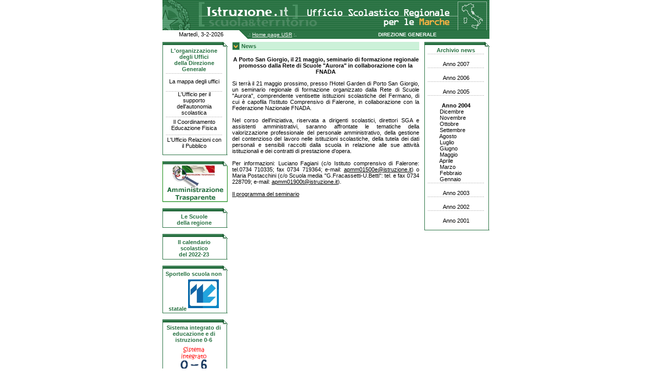

--- FILE ---
content_type: text/html; charset=UTF-8
request_url: http://www.marche.istruzione.it/news/2004/052004/aurora_notizia.shtml
body_size: 4083
content:
<html>
<head>
<title>.:&nbsp;&nbsp;MIUR - Ufficio Scolastico Regionale per le Marche &nbsp;&nbsp;:. &nbsp;&nbsp;</title>
<meta http-equiv="Content-Type" content="text/html; charset=iso-8859-1">
<link rel="stylesheet" href="/css/main.css" type="text/css">
<script language="JavaScript" src="/js/printToday.js" type="text/javascript"></script>
</head>

<body style="margin-left: 0; margin-top: 0;">
<div align="center">
<!-- INIZIO HEADER DI PAGINA -->

<meta name="robots" content="noindex">	
<table width="638" border="0" cellspacing="0" cellpadding="0">
	<tr>
		<td>
			<table width="638" border="0" cellspacing="0" cellpadding="0">
				<tr> 
					<td valign="top">
						<a href="/index_archivio.shtml" target="_top">
							<img src="/images/header_vecchio.png" width="638" border="0" alt="">
						</a>
					</td>
					<!-- <td valign="top">
						<img src="/images/topup_dx.gif" alt="top" border="0" />
					</td> -->
				</tr>
			</table>
		</td>
	</tr>
	<tr>
		<td>
			<table width="638" border="0" cellspacing="0" cellpadding="0">
				<tr>
					<td width="150" align="center">
						<script language="JavaScript" type="text/javascript">today.printToday("it",true);</script>
					</td>
					<td width="16">
						<img src="/images/topdo_sx.gif" border="0" alt="top" width="16" height="17" />
					</td>
					<td class="menuAlto" width="255"> .: <a href="/index_archivio.shtml">Home page USR</a> :.</td>
					<td class="menuAlto" width="217"><strong>DIREZIONE GENERALE</strong></td>
				</tr>
			</table>
		</td>
	</tr>
	<tr>
		<td height="6"><img src="/images/spacer.gif" width="1" height="1" alt="" /></td>
	</tr>
</table>

<!-- FINE HEADER DI PAGINA -->

  <table width="638" border="0" cellspacing="0" cellpadding="0">
    <tr>
      <td width="127" valign="top"> 
        <!-- INIZIO TOOL SX -->
        <table width="127" border="0" cellspacing="0" cellpadding="0">
  <tbody>
    <tr>
      <td><img src="/images/fasia1.gif" width="127" height="10" alt="" /></td>
    </tr>
    <tr>
      <td>
        <table width="127" border="0" cellspacing="0" cellpadding="0">
          <tbody>
            <tr>
              <td width="6" class="brdboxSx">&#xa0;</td>
              <td width="111" class="box">
                <table width="100%" border="0" cellspacing="0" cellpadding="1">
                  <tbody>
                    <tr>
                      <td class="hd" align="center"
                        valign="middle"><strong>L'organizzazione degli Uffici<br />
                        della Direzione Generale</strong></td>
                    </tr>
                    <tr valign="middle">
                      <td align="center" valign="middle" class="trattOriz"
                      height="35"><a href="/uffici.shtml">La mappa degli
                        uffici</a> </td>
                    </tr>
                    <tr valign="middle">
                      <td align="center" valign="middle" class="trattOriz"
                      height="25"><a
                        href="/autonomia/supporto_autonomia.shtml">L'Ufficio per il supporto dell'autonomia scolastica</a> </td>
                    </tr>
                    <tr valign="middle">
                      <td align="center" valign="middle" class="trattOriz"
                      height="35"><a href="/edufi_paginaprima.shtml">Il
                        Coordinamento Educazione Fisica</a> </td>
                    </tr>
                    <tr valign="middle">
                      <td align="center" valign="middle" class="trattOriz"
                      height="35">L'Ufficio Relazioni con il Pubblico </td>
                    </tr>
                    <tr>
                      <td><img src="/images/spacer.gif" height="3" alt="" /></td>
                    </tr>
                  </tbody>
                </table>
              </td>
              <td class="brdboxDx" width="9">&#xa0;</td>
            </tr>
          </tbody>
        </table>
      </td>
    </tr>
    <tr>
      <td class="brdbox"><img src="/images/spacer.gif" alt="" /></td>
    </tr>
  </tbody>
</table>
<br />
<a href="/at_p1.shtml"><img src="/images/amministrazione_trasparente.jpg" alt="Amministrazione Trasparente" width="127" border="0" /></a><br />
<br />


<table width="127" border="0" cellspacing="0" cellpadding="0">
  <tbody>
    <tr>
      <td><img src="/images/fasia1.gif" width="127" height="10" alt="" /></td>
    </tr>
    <tr>
      <td>
        <table width="127" border="0" cellspacing="0" cellpadding="0">
          <tbody>
            <tr>
              <td width="6" class="brdboxSx">&#xa0;</td>
              <td width="111" class="box">
                <table width="100%" border="0" cellspacing="0" cellpadding="0">
                  <tbody>
                    <tr>
                      <td align="center" class="hd" valign="middle"><a
                        href="/scuole.shtml"><strong>Le Scuole <br />
                        della regione</strong></a></td>
                    </tr>
                    <tr>
                      <td><img src="/images/spacer.gif" height="3" alt="" /></td>
                    </tr>
                  </tbody>
                </table>
              </td>
              <td class="brdboxDx" width="9">&#xa0;</td>
            </tr>
          </tbody>
        </table>
      </td>
    </tr>
    <tr>
      <td class="brdbox"><img src="/images/spacer.gif" alt="" /></td>
    </tr>
  </tbody>
</table>
<br />


<table width="127" border="0" cellspacing="0" cellpadding="0">
  <tbody>
    <tr>
      <td><img src="/images/fasia1.gif" width="127" height="10" alt="" /></td>
    </tr>
    <tr>
      <td>
        <table width="127" border="0" cellspacing="0" cellpadding="0">
          <tbody>
            <tr>
              <td width="6" class="brdboxSx">&#xa0;</td>
              <td width="111" class="box">
                <table width="100%" border="0" cellspacing="0" cellpadding="0">
                  <tbody>
                    <tr>
                      <td align="center" class="hd" valign="middle"><a href="/allegati/2022/DeliberaGRMSettore_Dip_22.docx.zip"><strong>Il calendario scolastico<br> del 2022-23</strong></a></td>
                    </tr>
                    <tr>
                      <td><img src="/images/spacer.gif" height="3"
                      alt="spacer" /></td>
                    </tr>
                  </tbody>
                </table>
              </td>
              <td class="brdboxDx" width="9">&#xa0;</td>
            </tr>
          </tbody>
        </table>
      </td>
    </tr>
    <tr>
      <td class="brdbox"><img src="/images/spacer.gif" alt="spacer" /></td>
    </tr>
  </tbody>
</table>
<br />

<!-- SPORTELLO SCUOLA NON STATALE -->
<table width="127" border="0" cellspacing="0" cellpadding="0">
	<tbody>
		<tr>
			<td>
				<img height="10" alt="fascia" src="/images/fasia1.gif" width="127" />
			</td>
		</tr>
		<tr>
			<td>
				<table width="127" border="0" cellspacing="0" cellpadding="0">
					<tbody>
						<tr>
							<td width="6" class="brdboxSx">&#xa0;</td>
							<td width="111" class="box">
								<table width="100%" border="0" cellspacing="0" cellpadding="0">
									<tbody>
										<tr>
											<td class="hd" align="center">
												<a href="/scuola_non_statale/index.shtml">
													<strong>Sportello scuola non statale</strong>
													<img src="/images/sportello_scuola_non_statale.jpg" alt="sportello scuola non statale" width="60" vspace="5" border="0" />
												</a>
											</td>
											<td width="1" rowspan="2">
												<img src="/images/spacer.gif" alt="spacer" width="1" height="1" />
											</td>
										</tr>
										<tr>
											<td>
												<img height="2" alt="spacer" src="/images/spacer.gif" width="1" />
											</td>
										</tr>
									</tbody>
								</table>
							</td>
							<td class="brdboxDx" width="9">&#xa0;</td>
						</tr>
					</tbody>
				</table>
			</td>
		</tr>
		<tr>
			<td class="brdbox"><img src="/images/spacer.gif" alt="spacer" width="1" height="1" /></td>
		</tr>
	</tbody>
</table><!-- SPORTELLO SCUOLA NON STATALE  -->
		
		<br>

	<!-- SISTEMA INTEGRATO 0-6  -->	
		<table width="127" border="0" cellspacing="0" cellpadding="0">
		<tbody>
		<tr>
			<td>
				<img height="10" alt="fascia" src="/images/fasia1.gif" width="127" />
			</td>
		</tr>
		<tr>
			<td>
				<table width="127" border="0" cellspacing="0" cellpadding="0">
					<tbody>
						<tr>
							<td width="6" class="brdboxSx">&#xa0;</td>
							<td width="111" class="box">
								<table width="100%" border="0" cellspacing="0" cellpadding="0">
									<tbody>
										<tr>
											<td class="hd" align="center">
												<a href="/sistema_integrato_0_6.shtml">
													<strong>Sistema integrato di educazione e di istruzione 0-6</strong>
													<img src="/images/Immagine_0-6_banner.png" alt="siti di interesse" width="60" vspace="5" border="0" />
												</a>
											</td>
											<td width="1" rowspan="2">
												<img src="/images/spacer.gif" alt="spacer" width="1" height="1" />
											</td>
										</tr>
										<tr>
											<td>
												<img height="2" alt="spacer" src="/images/spacer.gif" width="1" />
											</td>
										</tr>
									</tbody>
								</table>
							</td>
							<td class="brdboxDx" width="9">&#xa0;</td>
						</tr>
					</tbody>
				</table>
			</td>
		</tr>
		<tr>
			<td class="brdbox"><img src="/images/spacer.gif" alt="spacer" width="1" height="1" /></td>
		</tr>
	</tbody>
</table><!-- SISTEMA INTEGRATO 0-6  -->
		


<br>

<!-- BES  -->	
<table width="127" border="0" cellspacing="0" cellpadding="0">
	<tbody>
		<tr>
			<td>
				<img height="10" alt="fascia" src="/images/fasia1.gif" width="127" />
			</td>
		</tr>
<table width="127" border="0" cellspacing="0" cellpadding="0">
	<tbody>
		<tr>
			<td>
				<table width="127" border="0" cellspacing="0" cellpadding="0">
					<tbody>
						<tr>
							<td width="6" class="brdboxSx">&#xa0;</td>
							<td width="111" class="box">
								<table width="100%" border="0" cellspacing="0" cellpadding="0">
									<tbody>
										<tr>
											<td class="hd" align="center">
												<a href="/bes.shtml">
													<strong><!--BES--></strong>
													<img src="/images/BES_logo1_homepage.png" alt="siti di interesse" width="60" vspace="5" border="0" />
												</a>
											</td>
											<td width="1" rowspan="2">
												<img src="/images/spacer.gif" alt="spacer" width="1" height="1" />
											</td>
										</tr>
										<tr>
											<td>
												<img height="2" alt="spacer" src="/images/spacer.gif" width="1" />
											</td>
										</tr>
									</tbody>
								</table>
							</td>
							<td class="brdboxDx" width="9">&#xa0;</td>
						</tr>
					</tbody>
				</table>
			</td>
		</tr>
		<tr>
			<td class="brdbox"><img src="/images/spacer.gif" alt="spacer" width="1" height="1" /></td>
		</tr>
	</tbody>
</table>
<!-- BES  -->

<br>

<!-- SCUOLA IN OSPEDALE ISTRUZIONE DOMICILIARE -->
<table width="127" cellspacing="0" cellpadding="0">
  <tbody>
    <tr>
      <td><img height="10" src="/images/fasia1.gif" width="127"
      alt="spacer" /></td>
    </tr>
    <tr>
      <td>
        <table width="127" cellspacing="0" cellpadding="0">
          <tbody>
            <tr>
              <td width="6" class="brdboxSx">&#xa0;</td>
              <td width="111" class="box">
				<table width="100%" cellspacing="0" cellpadding="0">
					<tbody>
						<tr>
							<td class="hd">
								<p align="center">
									<a href="/scuolainospedale.shtml">
										<img src="/images/ScuolaOspedale_logo.png" alt="SCUOLA IN OSPEDALE ISTRUZIONE DOMICILIARE" width="102" style="border: 1px solid green; margin-bottom: 10px; margin-top: 6px;" />
									</a>
								</p>
							</td>
							<td width="1" rowspan="2">
								<img src="/images/spacer.gif" alt="" width="1" height="1" />
							</td>
						</tr>
						<tr>
							<td>
								<img height="2" src="/images/spacer.gif" width="1" alt="spacer" />
							</td>
						</tr>
					</tbody>
				</table>
              </td>
              <td class="brdboxDx" width="9">&#xa0;</td>
            </tr>
          </tbody>
        </table>
      </td>
    </tr>
    <tr>
      <td class="brdbox"><img src="/images/spacer.gif" alt="" width="1"
        height="1" /></td>
    </tr>
  </tbody>
</table>

<br /><!-- SCUOLA IN OSPEDALE ISTRUZIONE DOMICILIARE -->

<!-- EDUCAZIONE ALLA SOSTENIBILITÀ -->
<table width="127" cellspacing="0" cellpadding="0">
  <tbody>
    <tr>
      <td><img height="10" src="/images/fasia1.gif" width="127"
      alt="spacer" /></td>
    </tr>
    <tr>
      <td>
        <table width="127" cellspacing="0" cellpadding="0">
          <tbody>
            <tr>
              <td width="6" class="brdboxSx">&#xa0;</td>
              <td width="111" class="box">
				<table width="100%" cellspacing="0" cellpadding="0">
					<tbody>
						<tr>
							<td class="hd">
								<p align="center">
									<a href="/rigenerazionescuola.shtml">
										<img src="/images/RiGenerazione_logo.png" alt="EDUCAZIONE ALLA SOSTENIBILITÀ" width="102" style="margin-top: 6px;" />
										<br>
										<img src="/images/RiGenerazione_scritta.png" alt="EDUCAZIONE ALLA SOSTENIBILITÀ" width="102" style="margin-top: 6px;"/>
									</a>
								</p>
							</td>
							<td width="1" rowspan="2">
								<img src="/images/spacer.gif" alt="" width="1" height="1" />
							</td>
						</tr>
						<tr>
							<td>
								<img height="2" src="/images/spacer.gif" width="1" alt="spacer" />
							</td>
						</tr>
					</tbody>
				</table>
              </td>
              <td class="brdboxDx" width="9">&#xa0;</td>
            </tr>
          </tbody>
        </table>
      </td>
    </tr>
    <tr>
      <td class="brdbox"><img src="/images/spacer.gif" alt="" width="1"
        height="1" /></td>
    </tr>
  </tbody>
</table>

<br /><!-- EDUCAZIONE ALLA SOSTENIBILITÀ -->





<!-- Sistema integrato di educazione e di istruzione 0-6 -->
<table width="127" border="0" cellspacing="0" cellpadding="0">
	<tbody>
		<tr>
			<td>
				<img height="10" alt="fascia" src="/images/fasia1.gif" width="127" />
			</td>
		</tr>
		
		<tr>
			<td class="brdbox"><img src="/images/spacer.gif" alt="spacer" width="1" height="1" /></td>
		</tr>
	</tbody>
</table><!-- Sistema integrato di educazione e di istruzione 0-6 --> 

<br>



<!-- CONVEGNI E SEMINARI -->
<table width="127" border="0" cellspacing="0" cellpadding="0">
	<tbody>
		<tr>
			<td>
				<img height="10" alt="fascia" src="/images/fasia1.gif" width="127" />
			</td>
		</tr>
		<tr>
			<td>
				<table width="127" border="0" cellspacing="0" cellpadding="0">
					<tbody>
						<tr>
							<td width="6" class="brdboxSx">&#xa0;</td>
							<td width="111" class="box">
								<table width="100%" border="0" cellspacing="0" cellpadding="0">
									<tbody>
										<tr>
											<td class="hd" align="center">
												<a href="/news/2018/062018/notizia260618.shtml">
													<strong>Convegni e seminari</strong>
													<img src="/images/convegni_seminari.jpg" alt="convegni e seminari" width="110" vspace="5" border="0" />
												</a>
											</td>
											<td width="1" rowspan="2">
												<img src="/images/spacer.gif" alt="spacer" width="1" height="1" />
											</td>
										</tr>
										<tr>
											<td>
												<img height="2" alt="spacer" src="/images/spacer.gif" width="1" />
											</td>
										</tr>
									</tbody>
								</table>
							</td>
							<td class="brdboxDx" width="9">&#xa0;</td>
						</tr>
					</tbody>
				</table>
			</td>
		</tr>
		<tr>
			<td class="brdbox"><img src="/images/spacer.gif" alt="spacer" width="1" height="1" /></td>
		</tr>
	</tbody>
</table><!-- CONVEGNI E SEMINARI -->

<br />

<!-- ALTERNANZA SCUOLA LAVORO -->
<table width="127" cellspacing="0" cellpadding="0">
  <tbody>
    <tr>
      <td><img height="10" src="/images/fasia1.gif" width="127"
      alt="spacer" /></td>
    </tr>
    <tr>
      <td>
        <table width="127" cellspacing="0" cellpadding="0">
          <tbody>
            <tr>
              <td width="6" class="brdboxSx">&#xa0;</td>
              <td width="111" class="box">
                <table width="100%" cellspacing="0" cellpadding="0">
                  <tbody>
                    <tr>
                      <td class="hd"><p align="center"><strong><a
                        href="/alternanza.shtml">Percorsi per le competenze trasversali e per l'orientamento</a></strong><br />
                        <a href="/alternanza.shtml"><img
                        src="/images/alternanza.jpg"
                        alt="Alternanza Scuola Lavoro" width="102" height="124"
                        style="border: 1px solid green; margin-bottom: 10px; margin-top: 6px;" /></a></p>
                      </td>
                      <td width="1" rowspan="2"><img src="/images/spacer.gif"
                        alt="" width="1" height="1" /></td>
                    </tr>
                    <tr>
                      <td><img height="2" src="/images/spacer.gif" width="1"
                        alt="spacer" /></td>
                    </tr>
                  </tbody>
                </table>
              </td>
              <td class="brdboxDx" width="9">&#xa0;</td>
            </tr>
          </tbody>
        </table>
      </td>
    </tr>
    <tr>
      <td class="brdbox"><img src="/images/spacer.gif" alt="" width="1"
        height="1" /></td>
    </tr>
  </tbody>
</table>
<br /><!-- ALTERNANZA SCUOLA LAVORO -->




<!--BUONA SCUOLA-->
<table width="127" cellspacing="0" cellpadding="0">
    <tr>
        <td><img height=10 src="/images/fasia1.gif" width="127" alt="spacer" /></td>
    </tr>
    <tr>
        <td><table width="127" cellspacing="0" cellpadding="0">
                <tr>
                    <td width="6" class="brdboxSx">&nbsp;</td>
                    <td width="111" class="box"><table width="100%" cellspacing="0" cellpadding="0">
                            <tr>
                                <td class="hd">
									<p align="center">
										<a href="/labuonascuola.shtml">
											<strong>												
												La buona scuola nelle Marche
											</strong></a>
											<img src="/images/logo2_BuonaScuola.png" width="110" border="0" title="La Buona Scuola"/>
								  </p>
									</a>
								</td>
                                <td width="1" rowspan="11"><img src="/images/spacer.gif" alt="" width="1" height="1" /></td>
                            </tr>
                            <tr>
                                <td><img height=2 src="/images/spacer.gif" width=1 alt="spacer" /></td>
                            </tr>
                        </table></td>
                    <td class="brdboxDx" width="9">&nbsp;</td>
                </tr>
            </table></td>
    </tr>
    <tr>
        <td class="brdbox"><img src="/images/spacer.gif" alt="" width="1" height="1" /></td>
    </tr>
</table><!--BUONA SCUOLA--><br><br>



<!-- SITI DI INTERESSE -->
<table width="127" border="0" cellspacing="0" cellpadding="0">
	<tbody>
		<tr>
			<td>
				<img height="10" alt="fascia" src="/images/fasia1.gif" width="127" />
			</td>
		</tr>
		<tr>
			<td>
				<table width="127" border="0" cellspacing="0" cellpadding="0">
					<tbody>
						<tr>
							<td width="6" class="brdboxSx">&#xa0;</td>
							<td width="111" class="box">
								<table width="100%" border="0" cellspacing="0" cellpadding="0">
									<tbody>
										<tr>
											<td class="hd" align="center">
												<a href="/link.shtml">
													<strong>Siti di interesse</strong>
													<img src="/images/siti_interesse.png" alt="siti di interesse" width="60" vspace="5" border="0" />
												</a>
											</td>
											<td width="1" rowspan="2">
												<img src="/images/spacer.gif" alt="spacer" width="1" height="1" />
											</td>
										</tr>
										<tr>
											<td>
												<img height="2" alt="spacer" src="/images/spacer.gif" width="1" />
											</td>
										</tr>
									</tbody>
								</table>
							</td>
							<td class="brdboxDx" width="9">&#xa0;</td>
						</tr>
					</tbody>
				</table>
			</td>
		</tr>
		<tr>
			<td class="brdbox"><img src="/images/spacer.gif" alt="spacer" width="1" height="1" /></td>
		</tr>
	</tbody>
</table><!-- SITI DI INTERESSE -->

<br>


        <!-- FINE TOOL SX -->
      </td>
 	  <td width="10">&nbsp;</td>
      <td width="374" valign="top">
        <table width="100%" border="0" cellspacing="0" cellpadding="0">
          <tr> 
            <td width="15"><img src="/images/fdown_header.gif" width="15" height="16"></td>
            <td width="100%" class="headerInt">&nbsp;News</td>
          </tr>
        </table>
        <br>
		   <!-- inserisci contenuti -->
<b><div align="center">A Porto San Giorgio, il 21 maggio, seminario di formazione regionale promosso dalla Rete di Scuole "Aurora" in collaborazione con la FNADA</div></b>

<p align="justify">
Si terr&agrave; il 21 maggio prossimo, presso l'Hotel Garden di Porto San Giorgio, un seminario regionale di formazione organizzato dalla Rete di Scuole "Aurora", comprendente ventisette istituzioni scolastiche del Fermano, di cui &egrave; capofila l'Istituto Comprensivo di Falerone, in collaborazione con la Federazione Nazionale FNADA.<br><br>
Nel corso dell'iniziativa, riservata a dirigenti scolastici, direttori SGA e assistenti amministrativi, saranno affrontate le tematiche della valorizzazione professionale del personale amministrativo, della gestione del contenzioso del lavoro nelle istituzioni scolastiche, della tutela dei dati personali e sensibili raccolti dalla scuola in relazione alle sue attivit&agrave; istituzionali e dei contratti di prestazione d'opera.<br><br>
Per informazioni: Luciano Fagiani (c/o Istituto comprensivo di Falerone: tel.0734 710335; fax 0734 719364; e-mail: <a href="mailto:apmm01500e@istruzione.it">apmm01500e@istruzione.it</a>) o Maria Postacchini (c/o Scuola media "G.Fracassetti-U.Betti": tel. e fax 0734 228709; e-mail: <a href="mailto:apmm01900t@istruzione.it">apmm01900t@istruzione.it</a>).

<br><br>
<a href="aurora_programma.pdf" target="_blank">Il programma del seminario</a><br>


<br><br>

        <!-- fine contenuto -->
		
       <td width="10">&nbsp;</td>
	   <td width="127" valign="top" class="tools"> 
	   <!-- INIZIO TOOL DX -->
	   <table width="127" border="0" cellspacing="0" cellpadding="0">

        <tr> 

          <td><img src="/images/fasia1.gif" width="127" height="10" alt=""></td>

        </tr>

        <tr> 

          <td> 

            <table width="127" border="0" cellspacing="0" cellpadding="0">

              <tr> 

                <td width="6" class="brdboxSx">&nbsp;</td>

                <td width="111" class="box"> 

                  <table width="100%" border="0" cellspacing="0" cellpadding="0">

                   

				   

				   <tr> 

                      <td class="hd"><div align="center">Archivio news</div></td>

                    </tr>

					<tr> 

                      <td class="trattOriz"><img src="/images/spacer.gif" alt="" width="3"><br><br></td>

                    </tr>

				    <tr> 

                      <td><a href="/news/2007/012007/news0107.shtml"><div align="center">Anno 2007</div></a></td>

                    </tr>
					<tr> 

                      <td class="trattOriz"><img src="/images/spacer.gif" alt="" width="3"><br><br></td>

                    </tr>
					

				    <tr> 

                      <td><a href="/news/2006/012006/news0106.shtml"><div align="center">Anno 2006</div></a></td>

                    </tr>

					<tr> 

                      <td class="trattOriz"><img src="/images/spacer.gif" alt="" width="3"><br><br></td>

                    </tr>

				    <tr> 

                      <td><a href="/news/2005/012005/news0105.shtml"><div align="center">Anno 2005</div></a></td>

                    </tr>

					

					<tr> 

                      <td class="trattOriz"><img src="/images/spacer.gif" alt="" width="3"><br><br></td>

                    </tr>

				    <tr> 

                      <td><div align="center"><strong>Anno 2004</strong></div>

&nbsp;&nbsp;&nbsp;&nbsp;&nbsp;&nbsp;&nbsp;&nbsp;<a href="/news/2004/122004/news1204.shtml">Dicembre</a><br>

&nbsp;&nbsp;&nbsp;&nbsp;&nbsp;&nbsp;&nbsp;&nbsp;<a href="/news/2004/112004/news1104.shtml">Novembre</a><br>

&nbsp;&nbsp;&nbsp;&nbsp;&nbsp;&nbsp;&nbsp;&nbsp;<a href="/news/2004/102004/news1004.shtml">Ottobre</a><br>

&nbsp;&nbsp;&nbsp;&nbsp;&nbsp;&nbsp;&nbsp;&nbsp;<a href="/news/2004/092004/news0904.shtml">Settembre</a><br>

&nbsp;&nbsp;&nbsp;&nbsp;&nbsp;&nbsp;&nbsp;&nbsp;<a href="/news/2004/082004/news0804.shtml">Agosto</a><br>

&nbsp;&nbsp;&nbsp;&nbsp;&nbsp;&nbsp;&nbsp;&nbsp;<a href="/news/2004/072004/news0704.shtml">Luglio</a><br>

&nbsp;&nbsp;&nbsp;&nbsp;&nbsp;&nbsp;&nbsp;&nbsp;<a href="/news/2004/062004/news0604.shtml">Giugno</a><br>

&nbsp;&nbsp;&nbsp;&nbsp;&nbsp;&nbsp;&nbsp;&nbsp;<a href="/news/2004/052004/news0504.shtml">Maggio</a><br>

&nbsp;&nbsp;&nbsp;&nbsp;&nbsp;&nbsp;&nbsp;&nbsp;<a href="/news/2004/042004/news0404.shtml">Aprile</a><br>

&nbsp;&nbsp;&nbsp;&nbsp;&nbsp;&nbsp;&nbsp;&nbsp;<a href="/news/2004/032004/news0304.shtml">Marzo</a><br>

&nbsp;&nbsp;&nbsp;&nbsp;&nbsp;&nbsp;&nbsp;&nbsp;<a href="/news/2004/022004/news0204.shtml">Febbraio</a><br>

&nbsp;&nbsp;&nbsp;&nbsp;&nbsp;&nbsp;&nbsp;&nbsp;<a href="/news/2004/012004/news0104.shtml">Gennaio</a><br>

</td>

                    </tr>

					

				   <tr> 

                      <td class="trattOriz"><img src="/images/spacer.gif" alt="" width="3"><br><br></td>

                    </tr>

				    <tr> 

                      <td><a href="/news/news2003.shtml"><div align="center">Anno 2003</div></a></td>

                    </tr>

					                  <tr> 

                      <td class="trattOriz"><img src="/images/spacer.gif" alt="" width="3"><br><br></td>

                    </tr>

                    <tr> 

                      <td><a href="/news/news2002.shtml"><div align="center">Anno 2002</div></a></td>

                    </tr>

					

					

                    <tr> 

                      <td class="trattOriz"><img src="/images/spacer.gif" alt="" width="3"><br><br></td>

                    </tr>

                    <tr> 

                      <td><a href="/news/news2001.shtml"><div align="center">Anno 2001<br><br></div></a> </td>

                    </tr>

   

                 

                  </table>

                </td>

                <td class="brdboxDx" width="9">&nbsp;</td>

              </tr>

            </table>

          </td>

        </tr>

        <tr> 

          <td class="brdbox"><img src="/images/spacer.gif" alt=""></td>

        </tr>

		

		

      </table>

	  

	  <br>

	  <br>

	  


	   <!-- FINE TOOL DX --> 
	   </td>
	</tr>
 </table>
		<!-- INIZIO FOOTER -->
		

<br>
<table width="638" border="0" cellspacing="0" cellpadding="0">
	<tr> 
		<td class="brdbox"><img src="http://www.istruzione.it/images/spacer.gif" width="1" height="6" alt=" "></td>
	</tr>
	<tr>
		<td class="hd" align="center"><br>
			&copy; 2000-2023 <strong><a href="https://www.miur.gov.it/web/guest/home">Ministero dell'Istruzione e del Merito</a></strong> - <a href="privacy.shtml">privacy</a>
		</td>
	</tr>
</table>


		<!-- FINE FOOTER --> 
	</div>

</body>
</html>


--- FILE ---
content_type: application/javascript
request_url: http://www.marche.istruzione.it/js/printToday.js
body_size: 733
content:
Date.prototype.defaultLang = "it";
Date.prototype.printToday = function(lang,sf){
	var week, months, month, sep, output;	
	lang = (!lang||typeof lang!="string")?this.defaultLang:lang;
	if (lang=="eng"){
		week = ["sunday","monday","tuesday'","wednesday","thursday","friday'","saturday"];
		months = ["january","february","march","april","may","june","july","august","september","october","november","december"];
	}
	if (lang=="it"){
		week = ["Domenica","Luned&igrave;","Marted&igrave;","Mercoled&igrave;","Gioved&igrave;","Venerd&igrave;","Sabato"];
		months = ["gennaio","febbraio","marzo","aprile","maggio","giugno","luglio","agosto","settembre","ottobre","novembre","dicembre"];
	}
	month = (!sf)? months[this.getMonth()]:(this.getMonth()+1);
	sep = (!sf)? " ":"-";
	output = week[this.getDay()] + ", " + this.getDate() + sep + month + sep + this.getFullYear();
	document.write(output);
}

var today = new Date();

function apri(pagina)
{
	window.open(pagina, '', 'width=x, height=y, scrollbars=1');
}

function attiva(msg)
{
	alert("Questa selezione attiva un collegamento esterno al sito del Ministero dell'Istruzione"); 
}
